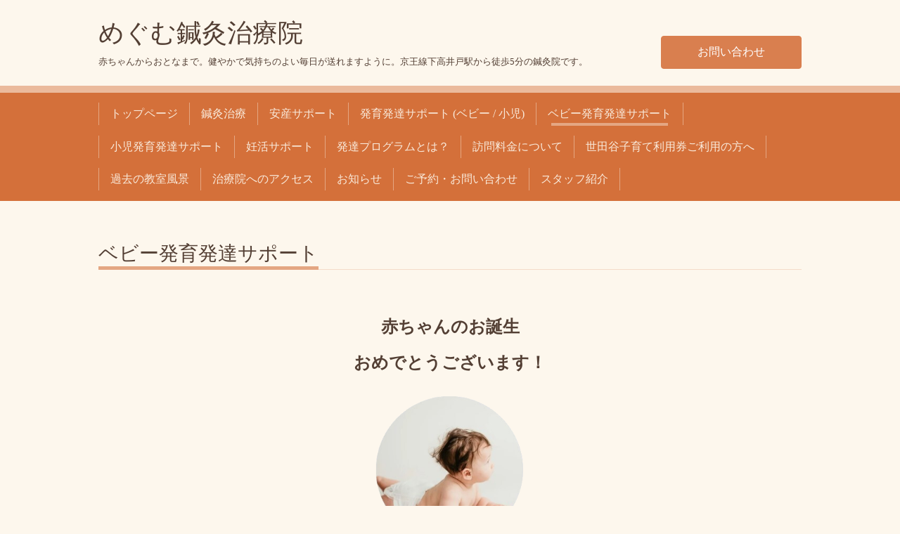

--- FILE ---
content_type: text/html; charset=utf-8
request_url: https://yoi-hari.com/free/baby
body_size: 9295
content:
<!DOCTYPE html>
<html xmlns="http://www.w3.org/1999/xhtml" xml:lang="ja" lang="ja">
<head>
  <!-- Chic: ver.201705080000 -->
  <meta charset="utf-8">
  <title>ベビー発育発達サポート - めぐむ鍼灸治療院</title>
  <meta name="viewport" content="width=device-width,initial-scale=1.0,minimum-scale=1.0">

  <meta name="description" content="赤ちゃんのお誕生おめでとうございます！0〜18か月は&amp;ldquo;人生でいちばん伸びる時期&amp;rdquo;。この瞬間を逃さず、未来の土台を育てよう。生まれて最初の18か月は、一生...">
  <meta name="keywords" content="安産灸,逆子,お灸,鍼,小児はり">

  <meta property="og:title" content="めぐむ鍼灸治療院">
  <meta property="og:image" content="">
  <meta property="og:site_name" content="めぐむ鍼灸治療院">
  
  <link rel="alternate" type="application/rss+xml" title="めぐむ鍼灸治療院 / RSS" href="/feed.rss">
  <link rel="stylesheet" href="/style.css?406909-1620640960">
  <link rel="stylesheet" href="/css/font-awesome/css/font-awesome.min.css">
  <link rel="stylesheet" href="/assets/slick/slick.css">

  <script src="/assets/jquery/jquery-1.9.1.min.js"></script>
  <script src="/assets/clipsquareimage/jquery.clipsquareimage.js"></script>
</head>
<body id="free" class="id_497252">

  <div class="totop">
    <i class="button fa fa-angle-up"></i>
  </div>

  <div class="container">

    <!-- .header -->
    <div class="header">
      <div class="inner">

        <div class="column column_left">
          <h1 class="element logo">
            <a href="https://yoi-hari.com">めぐむ鍼灸治療院</a>
          </h1>

          <div class="element site_description">
            <span>赤ちゃんからおとなまで。健やかで気持ちのよい毎日が送れますように。京王線下高井戸駅から徒歩5分の鍼灸院です。</span>
          </div>
        </div>

        <div class="column column_right">

          <div class="social_icons">
            

            

            
          </div>

          <div class="element shop_tel" data-shoptel="">
            <div>
              <i class="fa fa-phone-square"></i>&nbsp;<span></span>
            </div>
          </div>
          <a class="element button_contact" href="https://yoi-hari.com/contact">お問い合わせ</a>
        </div>

      </div>
    </div>
    <!-- /.header -->

    <!-- .navi -->
    <div class="navi">
      <div class="inner">

        <div class="navi_trigger_mobile">
          <i class="fa fa-navicon"></i>&nbsp;MENU
        </div>

        <ul class="navi_list">
          
          <li class="navi_top" data-label="トップページ">
            <a href="/" >トップページ</a>
          </li>
          
          <li class="navi_free free_145757" data-label="鍼灸治療">
            <a href="/free/tiryo" >鍼灸治療</a>
          </li>
          
          <li class="navi_free free_145755" data-label="安産サポート">
            <a href="/free/osan" >安産サポート</a>
          </li>
          
          <li class="navi_free free_497232" data-label="発育発達サポート (ベビー / 小児)">
            <a href="/free/hattatu" >発育発達サポート (ベビー / 小児)</a>
          </li>
          
          <li class="navi_free free_497252 active" data-label="ベビー発育発達サポート">
            <a href="/free/baby" >ベビー発育発達サポート</a>
          </li>
          
          <li class="navi_free free_497261" data-label="小児発育発達サポート">
            <a href="/free/kodomo" >小児発育発達サポート</a>
          </li>
          
          <li class="navi_free free_497330" data-label="妊活サポート">
            <a href="/free/ninkatu" >妊活サポート</a>
          </li>
          
          <li class="navi_free free_393060" data-label="発達プログラムとは？">
            <a href="/free/story" >発達プログラムとは？</a>
          </li>
          
          <li class="navi_free free_497408" data-label="訪問料金について">
            <a href="/free/houmon" >訪問料金について</a>
          </li>
          
          <li class="navi_free free_497405" data-label="世田谷子育て利用券ご利用の方へ">
            <a href="/free/setariyou" >世田谷子育て利用券ご利用の方へ</a>
          </li>
          
          <li class="navi_photo" data-label="過去の教室風景">
            <a href="/photo" >過去の教室風景</a>
          </li>
          
          <li class="navi_about" data-label="治療院へのアクセス">
            <a href="/about" >治療院へのアクセス</a>
          </li>
          
          <li class="navi_info" data-label="お知らせ">
            <a href="/info" >お知らせ</a>
          </li>
          
          <li class="navi_contact" data-label="ご予約・お問い合わせ">
            <a href="/contact" >ご予約・お問い合わせ</a>
          </li>
          
          <li class="navi_free free_394465" data-label="スタッフ紹介">
            <a href="/free/staff" >スタッフ紹介</a>
          </li>
          
        </ul>

      </div>
    </div>
    <!-- /.navi -->

    <div class="content">

<!-- CONTENT ----------------------------------------------------------------------- -->






























<!----------------------------------------------
ページ：フリーページ
---------------------------------------------->
<div class="inner">

  <h2 class="page_title">
    <span>ベビー発育発達サポート</span>
  </h2>

  <div class="textfield">
    <p style="text-align: center;"><span style="font-size: 24px;"><b>赤ちゃんのお誕生</b></span></p>
<p style="text-align: center;"><span style="font-size: 24px;"><b>おめでとうございます！</b></span></p>
<p style="text-align: center;"><span style="font-size: 24px;"><b><a href="https://cdn.goope.jp/62413/260101060538-69559022714e6.png" target="_blank"><img src="https://cdn.goope.jp/62413/260101060538-69559022714e6_l.png" alt="9rh0zXdN3ANpwxn1767215094_1767215097.png" width="231" height="244" /></a></b></span></p>
<p style="text-align: center;">&nbsp;</p>
<p style="text-align: center;"><span style="color: rgba(0,0,0,var(--o42jjq,1)); font-weight: bold; caret-color: #000000; font-size: 14pt;">0〜18か月は</span></p>
<p style="text-align: center;"><span style="color: rgba(0,0,0,var(--o42jjq,1)); font-weight: bold; caret-color: #000000; font-size: 14pt;">&ldquo;人生でいちばん伸びる時期&rdquo;。</span></p>
<p style="text-align: center;"><span style="color: rgba(0,0,0,var(--o42jjq,1)); font-weight: bold; caret-color: #000000; font-size: 14pt;">この瞬間を逃さず、</span></p>
<p style="text-align: center;"><span style="color: rgba(0,0,0,var(--o42jjq,1)); font-weight: bold; caret-color: #000000; font-size: 14pt;">未来の土台を育てよう。</span></p>
<p style="text-align: center;">&nbsp;</p>
<p style="text-align: center;"><span style="color: rgba(0,0,0,var(--o42jjq,1)); font-weight: bold; caret-color: #000000; font-size: 18pt;">生まれて最初の18か月は、</span></p>
<p style="text-align: center;"><span style="color: rgba(0,0,0,var(--o42jjq,1)); font-weight: bold; caret-color: #000000; font-size: 18pt;">一生の&ldquo;土台&rdquo;をつくる</span></p>
<p style="text-align: center;"><span style="color: rgba(0,0,0,var(--o42jjq,1)); font-weight: bold; caret-color: #000000; font-size: 18pt;">特別な時間です</span></p>
<p style="text-align: center;">&nbsp;</p>
<p class="cvGsUA direction-ltr align-center para-style-body" style="color: rgba(0,0,0,var(--o42jjq,1)); caret-color: #000000; --8sd0kg: none; font-family: YAFdJoI4cvk_0, _fb_, auto; --cyv3zq: 21.3335px; --gjplxq: 1.4; --s8nbea: p; line-height: 29px; text-align: center;">&nbsp;</p>
<p class="cvGsUA direction-ltr align-center para-style-body" style="color: rgba(0,0,0,var(--o42jjq,1)); caret-color: #000000; --8sd0kg: none; font-family: YAFdJoI4cvk_0, _fb_, auto; --cyv3zq: 21.3335px; --gjplxq: 1.4; --s8nbea: p; line-height: 29px; text-align: center;"><span class="a_GcMg font-feature-liga-off font-feature-clig-off font-feature-calt-off text-decoration-none text-strikethrough-none" style="color: rgba(0,0,0,var(--o42jjq,1)); --ys-xuq: none; font-kerning: normal; font-size: 14pt;">この期間、赤ちゃんには <strong>大人の約30倍もの吸収力と成長速度</strong>が与えられ、</span></p>
<p class="cvGsUA direction-ltr align-center para-style-body" style="color: rgba(0,0,0,var(--o42jjq,1)); caret-color: #000000; --8sd0kg: none; font-family: YAFdJoI4cvk_0, _fb_, auto; --cyv3zq: 21.3335px; --gjplxq: 1.4; --s8nbea: p; line-height: 29px; text-align: center;"><span class="a_GcMg font-feature-liga-off font-feature-clig-off font-feature-calt-off text-decoration-none text-strikethrough-none" style="color: rgba(0,0,0,var(--o42jjq,1)); --ys-xuq: none; font-kerning: normal; font-size: 14pt;"><strong> 脳・体・情緒の&ldquo;基礎の基礎&rdquo;</strong>が</span></p>
<p class="cvGsUA direction-ltr align-center para-style-body" style="color: rgba(0,0,0,var(--o42jjq,1)); caret-color: #000000; --8sd0kg: none; font-family: YAFdJoI4cvk_0, _fb_, auto; --cyv3zq: 21.3335px; --gjplxq: 1.4; --s8nbea: p; line-height: 29px; text-align: center;"><span class="a_GcMg font-feature-liga-off font-feature-clig-off font-feature-calt-off text-decoration-none text-strikethrough-none" style="color: rgba(0,0,0,var(--o42jjq,1)); --ys-xuq: none; font-kerning: normal; font-size: 14pt;">一気に形づくられます。</span></p>
<p class="cvGsUA direction-ltr align-center para-style-body" style="color: rgba(0,0,0,var(--o42jjq,1)); caret-color: #000000; --8sd0kg: none; font-family: YAFdJoI4cvk_0, _fb_, auto; --cyv3zq: 21.3335px; --gjplxq: 1.4; --s8nbea: p; line-height: 29px; text-align: center;">&nbsp;</p>
<p class="cvGsUA direction-ltr align-center para-style-body" style="color: rgba(0,0,0,var(--o42jjq,1)); caret-color: #000000; --8sd0kg: none; font-family: YAFdJoI4cvk_0, _fb_, auto; --cyv3zq: 21.3335px; --gjplxq: 1.4; --s8nbea: p; line-height: 29px; text-align: center;"><span class="a_GcMg font-feature-liga-off font-feature-clig-off font-feature-calt-off text-decoration-none text-strikethrough-none" style="color: rgba(0,0,0,var(--o42jjq,1)); --ys-xuq: none; font-kerning: normal; font-size: 14pt;"><span class="a_GcMg font-feature-liga-off font-feature-clig-off font-feature-calt-off text-decoration-none text-strikethrough-none" style="color: rgba(0,0,0,var(--o42jjq,1)); --ys-xuq: none; font-kerning: normal;">そして、 いま多くの親御さんを</span></span></p>
<p class="cvGsUA direction-ltr align-center para-style-body" style="color: rgba(0,0,0,var(--o42jjq,1)); caret-color: #000000; --8sd0kg: none; font-family: YAFdJoI4cvk_0, _fb_, auto; --cyv3zq: 21.3335px; --gjplxq: 1.4; --s8nbea: p; line-height: 29px; text-align: center;"><span class="a_GcMg font-feature-liga-off font-feature-clig-off font-feature-calt-off text-decoration-none text-strikethrough-none" style="color: rgba(0,0,0,var(--o42jjq,1)); --ys-xuq: none; font-kerning: normal; font-size: 14pt;"><span class="a_GcMg font-feature-liga-off font-feature-clig-off font-feature-calt-off text-decoration-none text-strikethrough-none" style="color: rgba(0,0,0,var(--o42jjq,1)); --ys-xuq: none; font-kerning: normal;">悩ませている、</span></span><span class="a_GcMg font-feature-liga-off font-feature-clig-off font-feature-calt-off text-decoration-none text-strikethrough-none" style="color: rgba(0,0,0,var(--o42jjq,1)); --ys-xuq: none; font-kerning: normal; font-size: 14pt;"><span class="a_GcMg font-feature-liga-off font-feature-clig-off font-feature-calt-off text-decoration-none text-strikethrough-none" style="color: rgba(0,0,0,var(--o42jjq,1)); --ys-xuq: none; font-kerning: normal;">わが子に対する</span></span></p>
<p class="cvGsUA direction-ltr align-center para-style-body" style="color: rgba(0,0,0,var(--o42jjq,1)); caret-color: #000000; --8sd0kg: none; font-family: YAFdJoI4cvk_0, _fb_, auto; --cyv3zq: 21.3335px; --gjplxq: 1.4; --s8nbea: p; line-height: 29px; text-align: center;"><span class="a_GcMg font-feature-liga-off font-feature-clig-off font-feature-calt-off text-decoration-none text-strikethrough-none" style="color: rgba(0,0,0,var(--o42jjq,1)); --ys-xuq: none; font-kerning: normal; font-size: 14pt;"><span class="a_GcMg font-feature-liga-off font-feature-clig-off font-feature-calt-off text-decoration-none text-strikethrough-none" style="color: rgba(0,0,0,var(--o42jjq,1)); --ys-xuq: none; font-kerning: normal;">「困りごと」の多くは、</span></span></p>
<p class="cvGsUA direction-ltr align-center para-style-body" style="color: rgba(0,0,0,var(--o42jjq,1)); caret-color: #000000; --8sd0kg: none; font-family: YAFdJoI4cvk_0, _fb_, auto; --cyv3zq: 21.3335px; --gjplxq: 1.4; --s8nbea: p; line-height: 29px; text-align: center;"><span class="a_GcMg font-feature-liga-off font-feature-clig-off font-feature-calt-off text-decoration-none text-strikethrough-none" style="color: rgba(0,0,0,var(--o42jjq,1)); --ys-xuq: none; font-kerning: normal; font-size: 14pt;"><span class="a_GcMg font-feature-liga-off font-feature-clig-off font-feature-calt-off text-decoration-none text-strikethrough-none" style="color: rgba(0,0,0,var(--o42jjq,1)); --ys-xuq: none; font-kerning: normal;"> 実はこの&ldquo;土台の未熟さ&rdquo;から</span></span></p>
<p class="cvGsUA direction-ltr align-center para-style-body" style="color: rgba(0,0,0,var(--o42jjq,1)); caret-color: #000000; --8sd0kg: none; font-family: YAFdJoI4cvk_0, _fb_, auto; --cyv3zq: 21.3335px; --gjplxq: 1.4; --s8nbea: p; line-height: 29px; text-align: center;"><span class="a_GcMg font-feature-liga-off font-feature-clig-off font-feature-calt-off text-decoration-none text-strikethrough-none" style="color: rgba(0,0,0,var(--o42jjq,1)); --ys-xuq: none; font-kerning: normal; font-size: 14pt;"><span class="a_GcMg font-feature-liga-off font-feature-clig-off font-feature-calt-off text-decoration-none text-strikethrough-none" style="color: rgba(0,0,0,var(--o42jjq,1)); --ys-xuq: none; font-kerning: normal;">生まれています。</span></span></p>
<p class="cvGsUA direction-ltr align-center para-style-body" style="color: rgba(0,0,0,var(--o42jjq,1)); caret-color: #000000; --8sd0kg: none; font-family: YAFdJoI4cvk_0, _fb_, auto; --cyv3zq: 21.3335px; --gjplxq: 1.4; --s8nbea: p; line-height: 29px; text-align: center;">&nbsp;</p>
<p class="cvGsUA direction-ltr align-center para-style-body" style="color: rgba(0,0,0,var(--o42jjq,1)); caret-color: #000000; --8sd0kg: none; font-family: YAFdJoI4cvk_0, _fb_, auto; --cyv3zq: 21.3335px; --gjplxq: 1.4; --s8nbea: p; line-height: 29px; text-align: center;"><span class="a_GcMg font-feature-liga-off font-feature-clig-off font-feature-calt-off text-decoration-none text-strikethrough-none" style="color: rgba(0,0,0,var(--o42jjq,1)); --ys-xuq: none; font-kerning: normal; font-size: 14pt;"><span class="a_GcMg font-feature-liga-off font-feature-clig-off font-feature-calt-off text-decoration-none text-strikethrough-none" style="color: rgba(0,0,0,var(--o42jjq,1)); --ys-xuq: none; font-kerning: normal;"><a href="https://cdn.goope.jp/62413/260101061618-695592a22192b.png" target="_blank"><img src="https://cdn.goope.jp/62413/260101061618-695592a22192b_l.png" alt="Vl9jjnYXT4mYOWV1767215731_1767215734.png" width="145" height="135" /></a></span></span></p>
<p class="cvGsUA direction-ltr align-center para-style-body" style="color: rgba(0,0,0,var(--o42jjq,1)); caret-color: #000000; --8sd0kg: none; font-family: YAFdJoI4cvk_0, _fb_, auto; --cyv3zq: 21.3335px; --gjplxq: 1.4; --s8nbea: p; line-height: 29px; text-align: center;">&nbsp;</p>
<p class="cvGsUA direction-ltr align-center para-style-body" style="color: rgba(0,0,0,var(--o42jjq,1)); caret-color: #000000; --8sd0kg: none; font-family: YAFdJoI4cvk_0, _fb_, auto; --cyv3zq: 21.3335px; --gjplxq: 1.4; --s8nbea: p; line-height: 29px; text-align: center;"><span class="a_GcMg font-feature-liga-off font-feature-clig-off font-feature-calt-off text-decoration-none text-strikethrough-none" style="color: rgba(0,0,0,var(--o42jjq,1)); --ys-xuq: none; font-weight: bold; font-kerning: normal; font-size: 14pt;">だからこそ、</span></p>
<p class="cvGsUA direction-ltr align-center para-style-body" style="color: rgba(0,0,0,var(--o42jjq,1)); caret-color: #000000; --8sd0kg: none; font-family: YAFdJoI4cvk_0, _fb_, auto; --cyv3zq: 21.3335px; --gjplxq: 1.4; --s8nbea: p; line-height: 29px; text-align: center;"><span class="a_GcMg font-feature-liga-off font-feature-clig-off font-feature-calt-off text-decoration-none text-strikethrough-none" style="color: rgba(0,0,0,var(--o42jjq,1)); --ys-xuq: none; font-weight: bold; font-kerning: normal; font-size: 14pt;">この時期にできるサポートには</span></p>
<p class="cvGsUA direction-ltr align-center para-style-body" style="color: rgba(0,0,0,var(--o42jjq,1)); caret-color: #000000; --8sd0kg: none; font-family: YAFdJoI4cvk_0, _fb_, auto; --cyv3zq: 21.3335px; --gjplxq: 1.4; --s8nbea: p; line-height: 29px; text-align: center;"><span class="a_GcMg font-feature-liga-off font-feature-clig-off font-feature-calt-off text-decoration-none text-strikethrough-none" style="color: rgba(0,0,0,var(--o42jjq,1)); --ys-xuq: none; font-weight: bold; font-kerning: normal; font-size: 14pt;">大きな意味があります</span></p>
<p class="cvGsUA direction-ltr align-center para-style-body" style="color: rgba(0,0,0,var(--o42jjq,1)); caret-color: #000000; --8sd0kg: none; font-family: YAFdJoI4cvk_0, _fb_, auto; --cyv3zq: 21.3335px; --gjplxq: 1.4; --s8nbea: p; line-height: 29px; text-align: center;">&nbsp;</p>
<p class="cvGsUA direction-ltr align-center para-style-body" style="color: rgba(0,0,0,var(--o42jjq,1)); caret-color: #000000; --8sd0kg: none; font-family: YAFdJoI4cvk_0, _fb_, auto; --cyv3zq: 21.3335px; --gjplxq: 1.4; --s8nbea: p; line-height: 29px; text-align: center;">&nbsp;</p>
<p class="cvGsUA direction-ltr align-center para-style-body" style="color: rgba(0,0,0,var(--o42jjq,1)); caret-color: #000000; --8sd0kg: none; font-family: YAFdJoI4cvk_0, _fb_, auto; --cyv3zq: 21.3335px; --gjplxq: 1.4; --s8nbea: p; line-height: 29px; text-align: center;"><span style="font-size: 14pt;"><span class="a_GcMg font-feature-liga-off font-feature-clig-off font-feature-calt-off text-decoration-none text-strikethrough-none" style="color: rgba(0,0,0,var(--o42jjq,1)); --ys-xuq: none; font-weight: bold; font-kerning: normal;">&nbsp;最適なタイミングで</span></span></p>
<p class="cvGsUA direction-ltr align-center para-style-body" style="color: rgba(0,0,0,var(--o42jjq,1)); caret-color: #000000; --8sd0kg: none; font-family: YAFdJoI4cvk_0, _fb_, auto; --cyv3zq: 21.3335px; --gjplxq: 1.4; --s8nbea: p; line-height: 29px; text-align: center;"><span style="font-size: 14pt;"><span class="a_GcMg font-feature-liga-off font-feature-clig-off font-feature-calt-off text-decoration-none text-strikethrough-none" style="color: rgba(0,0,0,var(--o42jjq,1)); --ys-xuq: none; font-weight: bold; font-kerning: normal;">必要な刺激を届けると、</span></span></p>
<p style="text-align: center;"><span style="font-size: 14pt;"><span style="color: rgba(0,0,0,var(--o42jjq,1)); font-weight: bold; font-family: YAFdJoI4cvk_0, _fb_, auto; caret-color: #000000;">赤ちゃんは驚くほど自然に、</span></span></p>
<p style="text-align: center;"><span style="font-size: 14pt;"><span style="color: rgba(0,0,0,var(--o42jjq,1)); font-weight: bold; font-family: YAFdJoI4cvk_0, _fb_, auto; caret-color: #000000;">軽やかに成長していきます。</span>&nbsp;</span></p>
<p style="text-align: center;">&nbsp;</p>
<p style="text-align: center;">&nbsp;</p>
<p class="cvGsUA direction-ltr align-center para-style-body" style="color: rgba(0,0,0,var(--o42jjq,1)); caret-color: #000000; --8sd0kg: none; font-family: YAFdJoI4cvk_0, _fb_, auto; --cyv3zq: 21.3335px; --gjplxq: 1.4; --s8nbea: p; line-height: 29px; text-align: center;"><span class="a_GcMg font-feature-liga-off font-feature-clig-off font-feature-calt-off text-decoration-none text-strikethrough-none" style="color: rgba(0,0,0,var(--o42jjq,1)); --ys-xuq: none; font-kerning: normal; font-size: 14pt;">当院の</span></p>
<p class="cvGsUA direction-ltr align-center para-style-body" style="color: rgba(0,0,0,var(--o42jjq,1)); caret-color: #000000; --8sd0kg: none; font-family: YAFdJoI4cvk_0, _fb_, auto; --cyv3zq: 21.3335px; --gjplxq: 1.4; --s8nbea: p; line-height: 29px; text-align: center;"><span class="a_GcMg font-feature-liga-off font-feature-clig-off font-feature-calt-off text-decoration-none text-strikethrough-none" style="color: rgba(0,0,0,var(--o42jjq,1)); --ys-xuq: none; font-kerning: normal; font-size: 14pt;"><strong>「ベビー発育発達サポート」</strong>は</span></p>
<p class="cvGsUA direction-ltr align-center para-style-body" style="color: rgba(0,0,0,var(--o42jjq,1)); caret-color: #000000; --8sd0kg: none; font-family: YAFdJoI4cvk_0, _fb_, auto; --cyv3zq: 21.3335px; --gjplxq: 1.4; --s8nbea: p; line-height: 29px; text-align: center;"><span style="font-size: 14pt;"><span class="a_GcMg white-space-prewrap font-feature-liga-off font-feature-clig-off font-feature-calt-off text-decoration-none text-strikethrough-none" style="color: rgba(0,0,0,var(--o42jjq,1)); --ys-xuq: none; font-weight: bold; font-kerning: normal;"> </span><span style="background-color: #ccffff;"><span class="a_GcMg font-feature-liga-off font-feature-clig-off font-feature-calt-off text-decoration-none text-strikethrough-none" style="color: rgba(0,0,0,var(--o42jjq,1)); --ys-xuq: none; font-weight: bold; font-kerning: normal;">東洋医学の小児鍼</span><span class="a_GcMg font-feature-liga-off font-feature-clig-off font-feature-calt-off text-decoration-none text-strikethrough-none" style="color: rgba(0,0,0,var(--o42jjq,1)); --ys-xuq: none; font-kerning: normal;">と、</span></span></span></p>
<p class="cvGsUA direction-ltr align-center para-style-body" style="color: rgba(0,0,0,var(--o42jjq,1)); caret-color: #000000; --8sd0kg: none; font-family: YAFdJoI4cvk_0, _fb_, auto; --cyv3zq: 21.3335px; --gjplxq: 1.4; --s8nbea: p; line-height: 29px; text-align: center;"><span style="font-size: 14pt;"><span style="background-color: #ccffff;"><span class="a_GcMg font-feature-liga-off font-feature-clig-off font-feature-calt-off text-decoration-none text-strikethrough-none" style="color: rgba(0,0,0,var(--o42jjq,1)); --ys-xuq: none; font-weight: bold; font-kerning: normal;">ドイツの小児発達学</span></span><span class="a_GcMg font-feature-liga-off font-feature-clig-off font-feature-calt-off text-decoration-none text-strikethrough-none" style="color: rgba(0,0,0,var(--o42jjq,1)); --ys-xuq: none; font-kerning: normal;"><span style="background-color: #ccffff;">を融合</span>させ</span><span class="a_GcMg font-feature-liga-off font-feature-clig-off font-feature-calt-off text-decoration-none text-strikethrough-none white-space-prewrap" style="color: rgba(0,0,0,var(--o42jjq,1)); --ys-xuq: none; font-kerning: normal;"> </span></span></p>
<p class="cvGsUA direction-ltr align-center para-style-body" style="color: rgba(0,0,0,var(--o42jjq,1)); caret-color: #000000; --8sd0kg: none; font-family: YAFdJoI4cvk_0, _fb_, auto; --cyv3zq: 21.3335px; --gjplxq: 1.4; --s8nbea: p; line-height: 29px; text-align: center;"><span class="a_GcMg font-feature-liga-off font-feature-clig-off font-feature-calt-off text-decoration-none text-strikethrough-none" style="color: rgba(0,0,0,var(--o42jjq,1)); --ys-xuq: none; font-kerning: normal; font-size: 14pt;">赤ちゃんの&ldquo;能力の扉&rdquo;が</span></p>
<p class="cvGsUA direction-ltr align-center para-style-body" style="color: rgba(0,0,0,var(--o42jjq,1)); caret-color: #000000; --8sd0kg: none; font-family: YAFdJoI4cvk_0, _fb_, auto; --cyv3zq: 21.3335px; --gjplxq: 1.4; --s8nbea: p; line-height: 29px; text-align: center;"><span class="a_GcMg font-feature-liga-off font-feature-clig-off font-feature-calt-off text-decoration-none text-strikethrough-none" style="color: rgba(0,0,0,var(--o42jjq,1)); --ys-xuq: none; font-kerning: normal; font-size: 14pt;">開く瞬間を後押しするものです。</span></p>
<p class="cvGsUA direction-ltr align-center para-style-body" style="color: rgba(0,0,0,var(--o42jjq,1)); caret-color: #000000; --8sd0kg: none; font-family: YAFdJoI4cvk_0, _fb_, auto; --cyv3zq: 21.3335px; --gjplxq: 1.4; --s8nbea: p; line-height: 29px; text-align: center;">&nbsp;</p>
<p class="cvGsUA direction-ltr align-center para-style-body" style="color: rgba(0,0,0,var(--o42jjq,1)); caret-color: #000000; --8sd0kg: none; font-family: YAFdJoI4cvk_0, _fb_, auto; --cyv3zq: 21.3335px; --gjplxq: 1.4; --s8nbea: p; line-height: 29px; text-align: center;">&nbsp;</p>
<p class="cvGsUA direction-ltr align-center para-style-body" style="color: rgba(0,0,0,var(--o42jjq,1)); caret-color: #000000; --8sd0kg: none; font-family: YAFdJoI4cvk_0, _fb_, auto; --cyv3zq: 21.3335px; --gjplxq: 1.4; --s8nbea: p; line-height: 29px; text-align: center;"><strong><span style="font-size: 12pt;">まずは相談してみる</span></strong></p>
<p class="cvGsUA direction-ltr align-center para-style-body" style="color: rgba(0,0,0,var(--o42jjq,1)); caret-color: #000000; --8sd0kg: none; font-family: YAFdJoI4cvk_0, _fb_, auto; --cyv3zq: 21.3335px; --gjplxq: 1.4; --s8nbea: p; line-height: 29px; text-align: center;"><a href="http://yoi-hari.com/contact" target="_blank" title="「お問合せ」へ"><img src="https://cdn.goope.jp/62413/260101175645-695636cddbfdf_m.png" alt="kibotann.png" /></a></p>
<p class="cvGsUA direction-ltr align-center para-style-body" style="color: rgba(0,0,0,var(--o42jjq,1)); caret-color: #000000; --8sd0kg: none; font-family: YAFdJoI4cvk_0, _fb_, auto; --cyv3zq: 21.3335px; --gjplxq: 1.4; --s8nbea: p; line-height: 29px; text-align: center;">&nbsp;</p>
<p class="cvGsUA direction-ltr align-center para-style-body" style="color: rgba(0,0,0,var(--o42jjq,1)); caret-color: #000000; --8sd0kg: none; font-family: YAFdJoI4cvk_0, _fb_, auto; --cyv3zq: 21.3335px; --gjplxq: 1.4; --s8nbea: p; line-height: 29px; text-align: center;">&nbsp;</p>
<p class="cvGsUA direction-ltr align-center para-style-body" style="color: rgba(0,0,0,var(--o42jjq,1)); caret-color: #000000; --8sd0kg: none; font-family: YAFdJoI4cvk_0, _fb_, auto; --cyv3zq: 21.3335px; --gjplxq: 1.4; --s8nbea: p; line-height: 29px; text-align: center;">&nbsp;</p>
<div data-tabster="{&quot;groupper&quot;:{&quot;tabbability&quot;:2},&quot;focusable&quot;:{}}" data-content="ai-message" aria-labelledby="cSp6cG3aLKyACBXbD99DQ-author cSp6cG3aLKyACBXbD99DQ-content-0" role="article" tabindex="0">
<div class="space-y-3 mt-3">
<div id="cSp6cG3aLKyACBXbD99DQ-content-0"></div>
</div>
</div>
<p class="cvGsUA direction-ltr align-center para-style-body" style="color: rgba(0,0,0,var(--o42jjq,1)); caret-color: #000000; --8sd0kg: none; font-family: YAFdJoI4cvk_0, _fb_, auto; --cyv3zq: 21.3335px; --gjplxq: 1.4; --s8nbea: p; line-height: 29px; text-align: center;"><span style="font-size: 18pt;">🚪<strong><span class="a_GcMg font-feature-liga-off font-feature-clig-off font-feature-calt-off text-decoration-none text-strikethrough-none" style="color: rgba(0,0,0,var(--o42jjq,1)); --ys-xuq: none; font-kerning: normal;">ベビー発達サポート：3つの扉を順番に開くプログラム</span></strong></span></p>
<p class="cvGsUA direction-ltr align-center para-style-body" style="color: rgba(0,0,0,var(--o42jjq,1)); caret-color: #000000; --8sd0kg: none; font-family: YAFdJoI4cvk_0, _fb_, auto; --cyv3zq: 21.3335px; --gjplxq: 1.4; --s8nbea: p; line-height: 29px; text-align: center;">&nbsp;</p>
<h3><strong></strong></h3>
<p class="cvGsUA direction-ltr align-center para-style-body" style="color: rgba(0,0,0,var(--o42jjq,1)); caret-color: #000000; --8sd0kg: none; font-family: YAFdJoI4cvk_0, _fb_, auto; --cyv3zq: 21.3335px; --gjplxq: 1.4; --s8nbea: p; line-height: 29px; text-align: center;"><a href="https://cdn.goope.jp/62413/260101073036-6955a40c6beb3.png" target="_blank"><img src="https://cdn.goope.jp/62413/260101073036-6955a40c6beb3_l.png" alt="nblQR5kZqv0gab61767220164_1767220166.png" /></a>&nbsp;</p>
<p class="cvGsUA direction-ltr align-center para-style-body" style="color: rgba(0,0,0,var(--o42jjq,1)); caret-color: #000000; --8sd0kg: none; font-family: YAFdJoI4cvk_0, _fb_, auto; --cyv3zq: 21.3335px; --gjplxq: 1.4; --s8nbea: p; line-height: 29px; text-align: center;">&nbsp;</p>
<p style="text-align: center;"><span style="white-space-collapse: preserve; font-size: 14pt;"><strong>発達には&ldquo;順番&rdquo;がある。</strong></span></p>
<p style="text-align: center;"><span style="white-space-collapse: preserve; font-size: 14pt;"><strong>だから3ステップで確実に。</strong></span></p>
<p style="text-align: center;">&nbsp;</p>
<p style="text-align: center;"><span style="white-space-collapse: preserve; font-size: 14pt;">赤ちゃんの発達は、積み木のように</span></p>
<p style="text-align: center;"><span style="white-space-collapse: preserve; font-size: 14pt;"><strong>&ldquo;順序&rdquo;がとても大切</strong>です。</span></p>
<p style="text-align: center;">&nbsp;</p>
<p style="text-align: center;"><span style="white-space-collapse: preserve; font-size: 14pt;">当院では、</span></p>
<p style="text-align: center;"><span style="white-space-collapse: preserve; font-size: 14pt;"><strong>3つの扉を順番に開く</strong>ことで、</span></p>
<p style="text-align: center;"><span style="white-space-collapse: preserve; font-size: 14pt;">赤ちゃんの能力が自然に</span></p>
<p style="text-align: center;"><span style="white-space-collapse: preserve; font-size: 14pt;">伸びていく流れをつくります。<strong></strong></span></p>
<p class="cvGsUA direction-ltr align-center para-style-body" style="color: rgba(0,0,0,var(--o42jjq,1)); caret-color: #000000; --8sd0kg: none; font-family: YAFdJoI4cvk_0, _fb_, auto; --cyv3zq: 21.3335px; --gjplxq: 1.4; --s8nbea: p; line-height: 29px; text-align: center;">&nbsp;</p>
<p class="cvGsUA direction-ltr align-center para-style-body" style="color: rgba(0,0,0,var(--o42jjq,1)); caret-color: #000000; --8sd0kg: none; font-family: YAFdJoI4cvk_0, _fb_, auto; --cyv3zq: 21.3335px; --gjplxq: 1.4; --s8nbea: p; line-height: 29px; text-align: center;">&nbsp;</p>
<p class="cvGsUA direction-ltr align-center para-style-body" style="color: rgba(0,0,0,var(--o42jjq,1)); caret-color: #000000; --8sd0kg: none; font-family: YAFdJoI4cvk_0, _fb_, auto; --cyv3zq: 21.3335px; --gjplxq: 1.4; --s8nbea: p; line-height: 29px; text-align: center;"><span style="background-color: #ffcc00;"><strong><span style="font-size: 14pt;">【Step1】心の扉（情緒の土台）</span></strong></span></p>
<p class="cvGsUA direction-ltr align-center para-style-body" style="color: rgba(0,0,0,var(--o42jjq,1)); caret-color: #000000; --8sd0kg: none; font-family: YAFdJoI4cvk_0, _fb_, auto; --cyv3zq: 21.3335px; --gjplxq: 1.4; --s8nbea: p; line-height: 29px; text-align: center;"><strong><span style="font-size: 14pt;">安心できる心が、</span></strong></p>
<p class="cvGsUA direction-ltr align-center para-style-body" style="color: rgba(0,0,0,var(--o42jjq,1)); caret-color: #000000; --8sd0kg: none; font-family: YAFdJoI4cvk_0, _fb_, auto; --cyv3zq: 21.3335px; --gjplxq: 1.4; --s8nbea: p; line-height: 29px; text-align: center;"><strong><span style="font-size: 14pt;">すべてのスタートライン。</span></strong></p>
<p class="cvGsUA direction-ltr align-center para-style-body" style="color: rgba(0,0,0,var(--o42jjq,1)); caret-color: #000000; --8sd0kg: none; font-family: YAFdJoI4cvk_0, _fb_, auto; --cyv3zq: 21.3335px; --gjplxq: 1.4; --s8nbea: p; line-height: 29px; text-align: center;">&nbsp;</p>
<p class="cvGsUA direction-ltr align-center para-style-body" style="color: rgba(0,0,0,var(--o42jjq,1)); caret-color: #000000; --8sd0kg: none; font-family: YAFdJoI4cvk_0, _fb_, auto; --cyv3zq: 21.3335px; --gjplxq: 1.4; --s8nbea: p; line-height: 29px; text-align: center;">&nbsp;<a href="https://cdn.goope.jp/62413/260101073732-6955a5ac500bb.jpg" target="_blank"><img src="https://cdn.goope.jp/62413/260101073732-6955a5ac500bb_l.jpg" alt="スクリーンショット 2026-01-01 073638.jpg" width="158" height="184" /></a></p>
<p class="cvGsUA direction-ltr align-center para-style-body" style="color: rgba(0,0,0,var(--o42jjq,1)); caret-color: #000000; --8sd0kg: none; font-family: YAFdJoI4cvk_0, _fb_, auto; --cyv3zq: 21.3335px; --gjplxq: 1.4; --s8nbea: p; line-height: 29px; text-align: center;">&nbsp;</p>
<p class="cvGsUA direction-ltr align-center para-style-body" style="color: rgba(0,0,0,var(--o42jjq,1)); caret-color: #000000; --8sd0kg: none; font-family: YAFdJoI4cvk_0, _fb_, auto; --cyv3zq: 21.3335px; --gjplxq: 1.4; --s8nbea: p; line-height: 29px; text-align: center;"><span style="font-size: 14pt;">赤ちゃんが「守られている」</span></p>
<p class="cvGsUA direction-ltr align-center para-style-body" style="color: rgba(0,0,0,var(--o42jjq,1)); caret-color: #000000; --8sd0kg: none; font-family: YAFdJoI4cvk_0, _fb_, auto; --cyv3zq: 21.3335px; --gjplxq: 1.4; --s8nbea: p; line-height: 29px; text-align: center;"><span style="font-size: 14pt;">「安心できる」と</span></p>
<p class="cvGsUA direction-ltr align-center para-style-body" style="color: rgba(0,0,0,var(--o42jjq,1)); caret-color: #000000; --8sd0kg: none; font-family: YAFdJoI4cvk_0, _fb_, auto; --cyv3zq: 21.3335px; --gjplxq: 1.4; --s8nbea: p; line-height: 29px; text-align: center;"><span style="font-size: 14pt;">感じられる状態を整えます。</span></p>
<p class="cvGsUA direction-ltr align-center para-style-body" style="color: rgba(0,0,0,var(--o42jjq,1)); caret-color: #000000; --8sd0kg: none; font-family: YAFdJoI4cvk_0, _fb_, auto; --cyv3zq: 21.3335px; --gjplxq: 1.4; --s8nbea: p; line-height: 29px; text-align: center;"><span style="font-size: 14pt;">情緒が安定すると、</span></p>
<div style="text-align: center;"><span data-testid="date-divider"></span><span style="text-decoration: underline;"><span style="font-size: 14pt; white-space-collapse: preserve; text-decoration-line: underline; text-align: center;">好奇心</span></span><br /><span style="font-size: 14pt; white-space-collapse: preserve; text-decoration-line: underline; text-align: center;">挑戦する力</span><br /><span style="text-decoration: underline;"><span style="font-size: 14pt; white-space-collapse: preserve; text-decoration-line: underline; text-align: center;">人との関わり方</span></span></div>
<div style="text-align: center;"><span style="font-size: 14pt; white-space-collapse: preserve;"><span style="text-decoration: underline;"></span></span></div>
<div style="text-align: center;"><span style="font-size: 14pt; white-space-collapse: preserve;">が自然に育ちはじめます。</span></div>
<div style="text-align: center;"><span style="font-size: 14pt; white-space-collapse: preserve;"></span></div>
<div style="text-align: center;"><span style="font-size: 14pt; white-space-collapse: preserve;"></span></div>
<div style="text-align: center;"><span style="font-size: 14pt; white-space-collapse: preserve;"></span></div>
<div style="text-align: center;"><span style="font-size: 14pt; white-space-collapse: preserve;"></span></div>
<div style="text-align: center;"><span style="font-size: 14pt; white-space-collapse: preserve;"></span></div>
<div style="text-align: center;"><span style="background-color: #ffcc00;"><strong><span style="font-size: 14pt; white-space-collapse: preserve;">【Step2】姿勢と集中の扉</span></strong></span></div>
<div style="text-align: center;"><span style="background-color: #ffcc00;"><strong><span style="font-size: 14pt; white-space-collapse: preserve;">（固有感覚）</span></strong></span></div>
<div style="text-align: center;"><span style="background-color: #ffcc00;"><strong><span style="font-size: 14pt; white-space-collapse: preserve;"></span></strong></span></div>
<div style="text-align: center;"><span style="background-color: #ffcc00;"><strong><span style="font-size: 14pt; white-space-collapse: preserve;"></span></strong></span><strong style="font-size: 18.6667px;">「姿勢が整うと、集中力が育つ。」</strong></div>
<div style="text-align: center;"><strong style="font-size: 18.6667px;"></strong></div>
<div style="text-align: center;"><strong style="font-size: 18.6667px;"></strong></div>
<div style="text-align: center;"><strong style="font-size: 18.6667px;"></strong></div>
<div style="text-align: center;"><strong><span style="font-size: 14pt; white-space-collapse: preserve;"><a href="https://cdn.goope.jp/62413/260101074014-6955a64e0ef14.jpg" target="_blank"><img src="https://cdn.goope.jp/62413/260101074014-6955a64e0ef14_l.jpg" alt="スクリーンショット 2026-01-01 073902.jpg" width="167" height="185" /></a></span></strong></div>
<div style="text-align: center;"></div>
<div style="text-align: center;"></div>
<div style="text-align: center;"></div>
<div style="text-align: center;"><span style="font-size: 14pt;"><strong></strong></span></div>
<div style="text-align: center;"><span style="font-size: 14pt;">姿勢・落ち着き・集中力の</span></div>
<div style="text-align: center;"><span style="font-size: 14pt;">基盤となる</span></div>
<div style="text-align: center;"><span style="font-size: 14pt;">&ldquo;<span style="text-decoration: underline;">固有感覚</span>&rdquo;を</span></div>
<div style="text-align: center;"><span style="font-size: 14pt;">整えます。</span></div>
<div style="text-align: center;"><span style="font-size: 14pt;"></span></div>
<div style="text-align: center;"><span style="font-size: 14pt;"></span></div>
<div style="text-align: center;"><span style="font-size: 14pt;"> </span><span style="font-size: 14pt;">これは、<strong></strong></span></div>
<div style="text-align: center;"><span style="font-size: 14pt;"></span></div>
<div style="text-align: center;"><span style="font-size: 14pt;">順番を待つ</span></div>
<div style="text-align: center;"><span style="font-size: 14pt;">落ち着いて行動する</span></div>
<div style="text-align: center;"><span style="font-size: 18.6667px;">初心を貫く</span></div>
<div style="text-align: center;"><span style="font-size: 18.6667px;"></span></div>
<div style="text-align: center;"><span style="font-size: 14pt;">といった力にもつながります。</span></div>
<div style="text-align: center;"><span style="font-size: 14pt;"></span></div>
<div style="text-align: center;"><span style="font-size: 14pt;"></span></div>
<div style="text-align: center;"><span style="font-size: 14pt;"></span></div>
<div style="text-align: center;"><span style="font-size: 14pt;"></span></div>
<div style="text-align: center;"><span style="font-size: 14pt;"></span></div>
<div style="text-align: center;"><span style="font-size: 14pt;"></span></div>
<div style="text-align: center;"><span style="font-size: 14pt;"></span></div>
<div style="text-align: center;"><span style="font-size: 14pt;"></span></div>
<div style="text-align: center;"><span style="background-color: #ffcc00;"><strong><span style="font-size: 14pt;">【Step3】ハイハイの扉</span></strong></span></div>
<div style="text-align: center;"><strong><span style="font-size: 14pt;">（運動発達の集大成）</span></strong></div>
<div style="text-align: center;"><strong><span style="font-size: 14pt;"></span></strong></div>
<div style="text-align: center;"><strong><span style="font-size: 14pt;"></span></strong></div>
<div style="text-align: center;"><strong><span style="font-size: 14pt;"></span></strong><strong><span style="white-space-collapse: preserve; font-size: 14pt;">ハイハイは</span></strong></div>
<div style="text-align: center;"><strong><span style="white-space-collapse: preserve; font-size: 14pt;">&ldquo;脳と体をつなぐ</span></strong></div>
<div style="text-align: center;"><strong><span style="white-space-collapse: preserve; font-size: 14pt;">最</span></strong><strong><span style="white-space-collapse: preserve; font-size: 14pt;">高のトレーニング&rdquo;</span></strong></div>
<div style="text-align: center;"><strong><span style="white-space-collapse: preserve; font-size: 14pt;"></span></strong></div>
<div style="text-align: center;"><strong><span style="white-space-collapse: preserve; font-size: 14pt;"></span></strong></div>
<div style="text-align: center;"><strong><span style="white-space-collapse: preserve; font-size: 14pt;"></span></strong></div>
<div style="text-align: center;"><strong><span style="white-space-collapse: preserve; font-size: 14pt;"></span></strong></div>
<div style="text-align: center;"><strong><span style="white-space-collapse: preserve; font-size: 14pt;"></span></strong></div>
<div style="text-align: center;"><strong><span style="white-space-collapse: preserve; font-size: 14pt;"></span></strong></div>
<div style="text-align: center;"><strong><span style="white-space-collapse: preserve; font-size: 14pt;"></span></strong></div>
<div style="text-align: center;"><strong><span style="font-size: 14pt;"><a href="https://cdn.goope.jp/62413/260101074014-6955a64e51636.jpg" target="_blank"><img src="https://cdn.goope.jp/62413/260101074014-6955a64e51636_l.jpg" alt="スクリーンショット 2026-01-01 073949.jpg" width="173" height="161" /></a></span></strong></div>
<div style="text-align: center;">
<p>&nbsp;</p>
<p>&nbsp;</p>
<p>&nbsp;</p>
<p><span style="font-size: 14pt;">ハイハイは、</span><span style="font-size: 14pt;">右脳と左脳を</span></p>
<p><span style="font-size: 14pt;">バランスよく育て、</span></p>
<p><span style="font-size: 14pt;">転ばず歩ける</span></p>
<p><span style="font-size: 14pt;">変化に動じない</span></p>
<p><span style="font-size: 14pt;">コツをつかむ力&rdquo;　</span></p>
<p><span style="font-size: 14pt;">など、</span></p>
<p><span style="font-size: 14pt;">生きる力の土台を完成させます。</span><strong><span style="white-space-collapse: preserve; font-size: 14pt;"></span></strong></p>
<p>&nbsp;</p>
<p>&nbsp;</p>
<p><span style="font-size: 18pt;"><strong>〈当院のサポート構成〉</strong></span></p>
<p><span style="font-size: 14pt;"><strong>施術 &times; 発達プログラム &times; ホームケア</strong></span></p>
<p><span style="font-size: 14pt;">3つが揃うと、発達は</span><strong><span style="font-size: 14pt;">最短で最大</span></strong><span style="font-size: 14pt;">に。</span></p>
<p>&nbsp;</p>
<p>&nbsp;<a href="https://cdn.goope.jp/62413/260101080732-6955acb482922.jpg" target="_blank"><img src="https://cdn.goope.jp/62413/260101080732-6955acb482922_l.jpg" alt="スクリーンショット 2026-01-01 080632.jpg" width="373" height="367" /></a></p>
<p>&nbsp;</p>
<div><span data-canva-clipboard="[base64]/[base64]/[base64]/DDgMLEwojAAMJIhADA6UsBvazDcX0gwiTCMMIswU0+SMGQwTzCLMFwAbgAiAH0AXQAsACIAQgAiADoAWwB7ACIAQQA/[base64]" style="font-size: 21.3335px;"></span>
<div><span data-canva-clipboard="[base64]/[base64]/[base64]/DDgMLEwojAAMJIhADA6UsBvazDcX0gwiTCMMIswU0+SMGQwTzCLMFwAbgAiAH0AXQAsACIAQgAiADoAWwB7ACIAQQA/[base64]"></span>
<div><span style="font-size: 14pt; letter-spacing: 0em; text-align: left; background-color: #ffff99;">小児鍼　&rarr;　自律神経を整える</span></div>
<div><br /><span style="font-size: 14pt; letter-spacing: 0em; text-align: left; background-color: #ffff99;">発達プログラム　&rarr;　脳に刺激を</span></div>
<div><span style="font-size: 14pt; letter-spacing: 0em; text-align: left;">　　　　　　　　</span><span style="font-size: 14pt; letter-spacing: 0em; text-align: left; background-color: #ffff99;">届ける</span></div>
<div><br /><span style="font-size: 14pt; letter-spacing: 0em; text-align: left; background-color: #ffff99;">ホームケア　&rarr;　刺激に応えられる</span></div>
<div><span style="font-size: 14pt; letter-spacing: 0em; text-align: left;">　　　　　</span><span style="font-size: 14pt; letter-spacing: 0em; text-align: left; background-color: #ffff99;">体をつくる</span></div>
<div><span style="font-size: 21.3335px; letter-spacing: 0em; text-align: left; background-color: #99cc00;"></span></div>
<div><span style="font-size: 21.3335px; letter-spacing: 0em; text-align: left; background-color: #99cc00;"></span></div>
<div><span style="font-size: 21.3335px; letter-spacing: 0em; text-align: left; background-color: #99cc00;"></span></div>
<div><span style="font-size: 21.3335px; letter-spacing: 0em; text-align: left; background-color: #99cc00;"></span></div>
<div>
<div>
<div>
<div style="font-size: 21.3335px; line-height: 1.4; direction: ltr; letter-spacing: 0em; text-align: center;">
<p><span style="font-size: 14pt;">この３つが揃うことで</span></p>
</div>
<div style="font-size: 21.3335px; line-height: 1.4; direction: ltr; letter-spacing: 0em; text-align: center;">
<p><span style="font-size: 14pt;"><span style="font-weight: bold;">発達の変化が最短で、最大</span>になります</span></p>
<p>&nbsp;</p>
</div>
</div>
</div>
<div>
<div style="font-size: 21.3335px; line-height: 1.4; direction: ltr; letter-spacing: 0em; text-align: center;">
<p style="font-size: 21.3335px;"><span style="font-size: 14pt; letter-spacing: 0em; text-align: left;">ホームケアは</span></p>
<p style="font-size: 21.3335px;"><span style="font-size: 14pt; letter-spacing: 0em; text-align: left;">&ldquo;施術の代わり&rdquo;ではなく、 </span></p>
<p style="font-size: 21.3335px;"><span style="font-size: 14pt; letter-spacing: 0em; text-align: left;"><strong>施術とプログラムの効果を</strong></span></p>
<p style="font-size: 21.3335px;"><span style="font-size: 14pt; letter-spacing: 0em; text-align: left;"><strong>最大限に引き出すための</strong></span></p>
<p style="font-size: 21.3335px;"><span style="font-size: 14pt; letter-spacing: 0em; text-align: left;"><strong>体づくり</strong>です。</span></p>
<p style="font-size: 21.3335px;"><span style="font-size: 14pt;">&nbsp;</span></p>
<p style="font-size: 21.3335px;"><span style="font-size: 18pt;"><strong>〈ベビー発達コース：料金〉</strong></span></p>
<p style="font-size: 21.3335px;">&nbsp;<strong>3回で</strong></p>
<p style="font-size: 21.3335px;"><strong>&ldquo;発達の流れ&rdquo;を整える。</strong></p>
<p style="font-size: 21.3335px;"><strong>親子で安心できるサポート。</strong></p>
<p style="font-size: 21.3335px;">&nbsp;</p>
<h3 style="font-size: 21.3335px;"><span style="font-size: 14pt;">■ ご来院または訪問</span></h3>
<p style="font-size: 21.3335px;"><span style="white-space-collapse: preserve; font-size: 14pt;"><strong>全3回：各回 9,000円（60〜90分）</strong></span></p>
<p style="font-size: 21.3335px;"><span style="white-space-collapse: preserve; font-size: 14pt;"><strong>〈内容〉</strong></span></p>
<p style="font-size: 21.3335px;"><span style="white-space-collapse: preserve; font-size: 14pt;">カウンセリング</span></p>
<p><span style="font-size: 18.6667px; white-space-collapse: preserve;">小児鍼施術</span></p>
<p><span style="font-size: 18.6667px; white-space-collapse: preserve;">発達プログラムレッスン</span></p>
<p><span style="font-size: 18.6667px; white-space-collapse: preserve;">ママの身体ケア（育児疲労の回復）</span></p>
<p>&nbsp;</p>
<p><span style="font-size: 18.6667px; white-space-collapse: preserve;">赤ちゃんの成長の</span></p>
<p><span style="font-size: 18.6667px; white-space-collapse: preserve;">タイミングをみながら</span></p>
<p><span style="font-size: 18.6667px; white-space-collapse: preserve;">全3回で必要なステップを</span></p>
<p><span style="font-size: 18.6667px; white-space-collapse: preserve;">丁寧にサポートいたします。</span></p>
<p>&nbsp;</p>
<p>&nbsp;</p>
</div>
</div>
</div>
</div>
</div>
<p><span style="font-size: 18pt;">&nbsp;🏠 <strong>ホームケア（実費：月15,000〜20,000円目安）</strong></span></p>
<p><span style="font-size: 14pt;"><strong>毎日の&ldquo;ちょっとしたケア&rdquo;が、</strong></span></p>
<p><span style="font-size: 14pt;"><strong>発達の伸びしろを大きくする。</strong></span></p>
<p>&nbsp;</p>
<p><span style="font-size: 14pt;">〈目的〉</span></p>
<p><span style="font-size: 14pt;">赤ちゃんとママの精神安定</span></p>
<p><span style="font-size: 14pt;">免疫強化</span></p>
<p><span style="font-size: 14pt;">育児疲労の回復</span></p>
<p><span style="font-size: 14pt;">施術効果の安定化</span></p>
<p>&nbsp;</p>
<p>&nbsp;</p>
<div style="font-size: 22.6668px; line-height: 1.4; direction: ltr; letter-spacing: 0em;">
<p><span style="font-weight: bold; font-size: 18pt;">〈なぜホームケアが</span></p>
<p><span style="font-weight: bold; font-size: 18pt;">必要なの？〉</span></p>
<p><span style="font-size: 14pt;">&nbsp;<strong style="white-space-collapse: preserve; font-size: 22.6668px; letter-spacing: 0em;">赤ちゃんにとって必要な</strong></span></p>
<p><span style="font-size: 14pt;"><strong style="white-space-collapse: preserve; font-size: 22.6668px; letter-spacing: 0em;">「良いコンディション」は、</strong></span></p>
<p><span style="font-size: 14pt;"><strong style="white-space-collapse: preserve; font-size: 22.6668px; letter-spacing: 0em;">ママのコンディションから</strong></span></p>
<p><span style="font-size: 14pt;"><strong style="white-space-collapse: preserve; font-size: 22.6668px; letter-spacing: 0em;">生まれます。</strong><span style="white-space-collapse: preserve; letter-spacing: 0em;"> </span></span></p>
<p><span style="white-space-collapse: preserve; font-size: 14pt;">この時期の赤ちゃんは</span></p>
<p><span style="white-space-collapse: preserve; font-size: 14pt;">ママの心身と</span><span style="white-space-collapse: preserve; font-size: 14pt;">深く</span></p>
<p><span style="white-space-collapse: preserve; font-size: 14pt;">つながっているため、 </span></p>
<p><span style="white-space-collapse: preserve; font-size: 14pt;">まず<strong>ママが楽に過ごせることが</strong></span></p>
<p><span style="white-space-collapse: preserve; font-size: 14pt;"><strong>発達の土台</strong>になります。</span></p>
<p>&nbsp;</p>
<p><span style="white-space-collapse: preserve; font-size: 14pt;"><strong>そのため当院では、</strong></span></p>
<p><span style="white-space-collapse: preserve; font-size: 14pt;"><strong>施術の効果を高め、</strong></span></p>
<p><span style="white-space-collapse: preserve; font-size: 14pt;"><strong>ご家庭でも無理なく続けられるよう、</strong></span></p>
<p><span style="white-space-collapse: preserve; font-size: 14pt;"> <strong>必要なホームケア用品を</strong></span></p>
<p><span style="white-space-collapse: preserve; font-size: 14pt;"><strong>コースに組み込んでいます。</strong></span></p>
<p>&nbsp;</p>
<p><span style="white-space-collapse: preserve; font-size: 14pt;"><strong>ご体調やご状況に合わせて</strong></span></p>
<p><span style="white-space-collapse: preserve; font-size: 14pt;"><strong>厳選してご提案しますが、</strong></span></p>
<p><span style="white-space-collapse: preserve; font-size: 14pt;"><strong>強制ではありませんので</strong></span></p>
<p><span style="white-space-collapse: preserve; font-size: 14pt;"><strong>ご安心ください。</strong></span></p>
<p>&nbsp;</p>
</div>
<div style="font-size: 22.6668px; line-height: 1.4; direction: ltr; letter-spacing: 0em;">
<p>&nbsp;</p>
</div>
<div style="font-size: 22.6668px; line-height: 1.4; direction: ltr; letter-spacing: 0em;">
<p>&nbsp;</p>
</div>
<div style="font-size: 22.6668px; line-height: 1.4; direction: ltr; letter-spacing: 0em;">
<p>&nbsp;<span style="font-size: 18pt;"><strong>〈当院採用製品〉</strong></span></p>
<p>&nbsp;</p>
</div>
<div style="font-size: 22.6668px; line-height: 1.4; direction: ltr; letter-spacing: 0em;">
<p><strong><span style="font-size: 14pt;">米国 Lifewave社の</span></strong></p>
<p><strong><span style="font-size: 14pt;">フォトパッチ（光刺激）</span></strong></p>
<p><strong><span style="font-size: 14pt;"><a href="https://cdn.goope.jp/62413/260101085059-6955b6e39c80c.jpg" target="_blank"><img src="https://cdn.goope.jp/62413/260101085059-6955b6e39c80c_l.jpg" alt="スクリーンショット 2026-01-01 084630.jpg" /></a></span></strong></p>
<p><span style="font-size: 14pt; background-color: #cc99ff;"><a href="https://yoi-hari.com/free/lw" style="background-color: #cc99ff;">フォトパッチって？</a></span></p>
<p>&nbsp;</p>
</div>
<div style="font-size: 22.6668px; line-height: 1.4; direction: ltr; letter-spacing: 0em;">
<p><strong><span style="font-size: 14pt;">ドイツ PMインターナショナル社の</span></strong></p>
<p><strong><span style="font-size: 14pt;">Fitline（吸収率特化の栄養）</span></strong></p>
<p><strong><span style="font-size: 14pt;"><a href="https://cdn.goope.jp/62413/260101085100-6955b6e403fe6.jpg" target="_blank"><img src="https://cdn.goope.jp/62413/260101085100-6955b6e403fe6_l.jpg" alt="スクリーンショット 2026-01-01 084659.jpg" /></a></span></strong>&nbsp;</p>
<p><span style="background-color: #cc99ff; font-size: 14pt;"><a href="https://yoi-hari.com/free/pm" style="background-color: #cc99ff;">Fitlineとは？</a></span></p>
<p>&nbsp;</p>
</div>
<p>&nbsp;</p>
<p><span style="font-size: 14pt;">一般には会員制の流通方式ですが、</span></p>
<p><span style="font-size: 14pt;"><strong>非会員でも必要最小限を</strong></span></p>
<p><span style="font-size: 18.6667px;"><b>リーズナブルに</b></span></p>
<p><span style="font-size: 14pt;"><strong>入手できるようサポートしています。</strong></span></p>
<p>&nbsp;<span style="white-space: pre-wrap; font-size: 14pt;">　</span></p>
<p style="white-space: normal;">&nbsp;</p>
<div>
<div style="font-size: 22.6668px; line-height: 1.4; direction: ltr; letter-spacing: 0em;">
<div>
<div style="font-size: 22.6668px; line-height: 1.4; direction: ltr; letter-spacing: 0em;">
<div>
<div style="font-size: 22.6668px; line-height: 1.4; direction: ltr; letter-spacing: 0em;">
<div>
<div style="font-size: 22.6668px; line-height: 1.4; direction: ltr; letter-spacing: 0em;">
<p>&nbsp;<strong><span style="font-size: 12pt;">ベビーサポートを予約する</span></strong></p>
<a href="http://yoi-hari.com/contact" target="_blank" title="「お問合せ」へ"><img src="https://cdn.goope.jp/62413/260101175645-695636cddbfdf_m.png" alt="kibotann.png" /></a><br />
<p>&nbsp;</p>
<p><span style="font-size: 14pt;"><strong>〈よくある質問（FAQ）〉</strong></span></p>
<p><span style="font-size: 14pt;"><span style="text-decoration: underline;">❓ <strong>Q1. どの月齢から</strong></span></span></p>
<p><span style="font-size: 14pt;"><span style="text-decoration: underline;"><strong>受けられますか？</strong></span><strong></strong></span></p>
<p><span style="font-size: 14pt;"><strong>A. 生後１か月から受けられます。</strong> </span></p>
<p><span style="font-size: 14pt;"> 赤ちゃんの状態に合わせて</span></p>
<p><span style="font-size: 14pt;">刺激量を調整するため、</span></p>
<p><span style="font-size: 14pt;">どの月齢でも</span></p>
<p><span style="font-size: 14pt;">安心してご利用いただけます。<strong></strong></span></p>
<p>&nbsp;</p>
<p><span style="text-decoration: underline;"><span style="font-size: 14pt;">❓ <strong>Q2. 泣いてしまっても</strong></span></span></p>
<p><span style="text-decoration: underline;"><span style="font-size: 14pt;"><strong>大丈夫ですか？</strong></span></span></p>
<p style="white-space: normal;"><span style="white-space: pre-wrap; font-size: 14pt;"><strong style="white-space: pre-wrap;">A. もちろん大丈夫です。</strong> </span></p>
<p style="white-space: normal;"><span style="white-space: pre-wrap; font-size: 14pt;">赤ちゃんのペースを最優先に進めるため、</span></p>
<p style="white-space: normal;"><span style="white-space: pre-wrap; font-size: 14pt;">泣く・ぐずる・寝るなどは</span></p>
<p style="white-space: normal;"><span style="white-space: pre-wrap; font-size: 14pt;">自然な反応として</span></p>
<p style="white-space: normal;"><span style="white-space: pre-wrap; font-size: 14pt;">受け止めています。</span></p>
<p style="white-space: normal;">&nbsp;</p>
<p style="white-space: normal;"><span style="text-decoration: underline;"><span style="white-space: pre-wrap; font-size: 14pt;">❓ <strong style="white-space-collapse: collapse;">Q3. 小児鍼は痛くありませんか？</strong></span></span></p>
<p style="white-space: normal;"><span style="white-space: pre-wrap; font-size: 14pt;"><strong style="white-space-collapse: collapse;">A. まったく痛くありません。</strong> </span></p>
<p style="white-space: normal;"><span style="white-space: pre-wrap; font-size: 14pt;">刺さない鍼を使うため</span></p>
<p style="white-space: normal;"><span style="white-space: pre-wrap; font-size: 14pt;">赤ちゃんは気持ちよさそうに</span></p>
<p style="white-space: normal;"><span style="white-space: pre-wrap; font-size: 14pt;">受けてくれることがほとんどです。<strong style="white-space-collapse: collapse;"></strong></span></p>
<p style="white-space: normal;">&nbsp;</p>
<p style="white-space: normal;"><span style="text-decoration: underline;"><span style="white-space: pre-wrap; font-size: 14pt;">❓ <strong style="white-space-collapse: collapse;">Q4. 3回でどれくらい変化がありますか？</strong></span></span>&nbsp;</p>
<p style="white-space: normal;"><span style="white-space: pre-wrap; font-size: 14pt;"><strong style="white-space: pre-wrap;">A. 赤ちゃんの状態によって</strong></span></p>
<p style="white-space: normal;"><span style="white-space: pre-wrap; font-size: 14pt;"><strong style="white-space: pre-wrap;">異なりますが、</strong></span></p>
<p style="white-space: normal;"><span style="white-space: pre-wrap; font-size: 14pt;"><strong style="white-space: pre-wrap;">姿勢・睡眠・情緒などに</strong></span></p>
<p style="white-space: normal;"><span style="white-space: pre-wrap; font-size: 14pt;"><strong style="white-space: pre-wrap;">変化を感じる方が多いです。</strong> </span></p>
<p style="white-space: normal;"><span style="white-space: pre-wrap; font-size: 14pt;">発達の&ldquo;流れ&rdquo;を整えることが目的なので、</span></p>
<p style="white-space: normal;"><span style="white-space: pre-wrap; font-size: 14pt;">無理なく自然な変化が起こります。</span></p>
<p style="white-space: normal;">&nbsp;</p>
<p style="white-space: normal;"><span style="text-decoration: underline;"><span style="white-space: pre-wrap; font-size: 14pt;">❓ <strong style="white-space-collapse: collapse;">Q5. ホームケアは必ず必要ですか？</strong></span></span></p>
<p><span style="font-size: 14pt;"><strong>A. 強制ではありませんが、</strong></span></p>
<p><span style="font-size: 14pt;"><strong>施術の効果を安定させるために</strong></span></p>
<p><span style="font-size: 14pt;"><strong>最小限のケアをおすすめしています。</strong></span></p>
<p><span style="font-size: 14pt;"> 負担にならない範囲で、</span></p>
<p><span style="font-size: 14pt;">必要なものだけをご提案しています。</span></p>
<p>&nbsp;</p>
<p><span style="text-decoration: underline;"><span style="font-size: 14pt;">❓ <strong>Q7. どのタイミングで予約すれば</strong></span></span></p>
<p><span style="text-decoration: underline;"><span style="font-size: 14pt;"><strong>いいですか？</strong></span></span></p>
<p><span style="font-size: 14pt;"><strong>A. 生後1か月以降、</strong></span></p>
<p><span style="font-size: 14pt;"><strong>なるべく早めをおすすめします。</strong></span></p>
<p><span style="font-size: 14pt;"> 早めのサポートが</span></p>
<p><span style="font-size: 14pt;">赤ちゃんの伸びしろを</span></p>
<p><span style="font-size: 14pt;">大きく広げます。</span></p>
<p>&nbsp;</p>
</div>
</div>
</div>
<div style="font-size: 22.6668px; line-height: 1.4; direction: ltr; letter-spacing: 0em;"><strong>赤ちゃんのサインは、</strong></div>
<div style="font-size: 22.6668px; line-height: 1.4; direction: ltr; letter-spacing: 0em;"><strong>とても繊細です</strong></div>
<div style="font-size: 22.6668px; line-height: 1.4; direction: ltr; letter-spacing: 0em;"><strong></strong></div>
<div style="font-size: 22.6668px; line-height: 1.4; direction: ltr; letter-spacing: 0em;"><strong></strong></div>
</div>
</div>
<div style="font-size: 22.6668px; line-height: 1.4; direction: ltr; letter-spacing: 0em;"><span style="font-size: 14pt;">気になる前から</span></div>
<div style="font-size: 22.6668px; line-height: 1.4; direction: ltr; letter-spacing: 0em;"><span style="font-size: 14pt;">専門家がそばにいる安心を。</span></div>
<div style="font-size: 22.6668px; line-height: 1.4; direction: ltr; letter-spacing: 0em;"><span style="font-size: 14pt;"></span></div>
<div style="font-size: 22.6668px; line-height: 1.4; direction: ltr; letter-spacing: 0em;"><span style="font-size: 14pt;"></span></div>
<div style="font-size: 22.6668px; line-height: 1.4; direction: ltr; letter-spacing: 0em;"><span style="font-size: 14pt;"><strong>赤ちゃんのサインは小さく、</strong></span></div>
<div style="font-size: 22.6668px; line-height: 1.4; direction: ltr; letter-spacing: 0em;"><span style="font-size: 14pt;"><strong>気づきにくいもの</strong>です。</span></div>
<div style="font-size: 22.6668px; line-height: 1.4; direction: ltr; letter-spacing: 0em;"><span style="font-size: 14pt;"></span></div>
<div style="font-size: 22.6668px; line-height: 1.4; direction: ltr; letter-spacing: 0em;"><span style="font-size: 14pt;"> </span></div>
<div style="font-size: 22.6668px; line-height: 1.4; direction: ltr; letter-spacing: 0em;"><span style="font-size: 14pt;"></span></div>
<div style="font-size: 22.6668px; line-height: 1.4; direction: ltr; letter-spacing: 0em;"><span style="font-size: 14pt;"></span></div>
<div style="font-size: 22.6668px; line-height: 1.4; direction: ltr; letter-spacing: 0em;"><span style="font-size: 14pt;">だからこそ、</span></div>
<div style="font-size: 22.6668px; line-height: 1.4; direction: ltr; letter-spacing: 0em;"><span style="font-size: 14pt;">早い段階から</span></div>
<div style="font-size: 22.6668px; line-height: 1.4; direction: ltr; letter-spacing: 0em;"><span style="font-size: 14pt;">専門家が寄り添うことで</span></div>
<div style="font-size: 22.6668px; line-height: 1.4; direction: ltr; letter-spacing: 0em;"><span style="font-size: 14pt;">伸びしろが大きく広がります。</span></div>
<div style="font-size: 22.6668px; line-height: 1.4; direction: ltr; letter-spacing: 0em;"><span style="font-size: 14pt;"></span></div>
<div style="font-size: 22.6668px; line-height: 1.4; direction: ltr; letter-spacing: 0em;"><span style="font-size: 14pt;"></span></div>
<div style="font-size: 22.6668px; line-height: 1.4; direction: ltr; letter-spacing: 0em;"><span style="font-size: 14pt;"></span></div>
<div style="font-size: 22.6668px; line-height: 1.4; direction: ltr; letter-spacing: 0em;"><span style="font-size: 14pt;"></span></div>
<div style="font-size: 22.6668px; line-height: 1.4; direction: ltr; letter-spacing: 0em;"><span style="font-size: 14pt;">ひとりで抱えず、いつでもご相談ください。 </span></div>
<div style="font-size: 22.6668px; line-height: 1.4; direction: ltr; letter-spacing: 0em;"><span style="font-size: 14pt;">親子に寄り添ってサポートいたします。</span></div>
<div style="font-size: 22.6668px; line-height: 1.4; direction: ltr; letter-spacing: 0em;"><span style="font-size: 14pt;"></span></div>
<div style="font-size: 22.6668px; line-height: 1.4; direction: ltr; letter-spacing: 0em;"><span style="font-size: 14pt;"></span></div>
<div style="font-size: 22.6668px; line-height: 1.4; direction: ltr; letter-spacing: 0em;"><span style="font-size: 14pt;"></span></div>
<div style="font-size: 22.6668px; line-height: 1.4; direction: ltr; letter-spacing: 0em;"><span style="font-size: 14pt;"></span></div>
<div style="font-size: 22.6668px; line-height: 1.4; direction: ltr; letter-spacing: 0em;"><strong><span style="font-size: 12pt;">ベビーサポートに相談してみる</span></strong></div>
<div style="font-size: 22.6668px; line-height: 1.4; direction: ltr; letter-spacing: 0em;"><a href="http://yoi-hari.com/contact" title="「お問合せ」へ"><img src="https://cdn.goope.jp/62413/260101175645-695636cddbfdf_m.png" alt="kibotann.png" /></a></div>
<div style="font-size: 22.6668px; line-height: 1.4; direction: ltr; letter-spacing: 0em;"><span style="font-size: 14pt;"></span></div>
</div>
<p>&nbsp;</p>
</div>
</div>
</div>
  </div>

</div>
<!-- /.inner -->




<!-- CONTENT ----------------------------------------------------------------------- -->

    </div>
    <!-- /.content -->


    


    <div class="gadgets">
      <div class="inner">
      </div>
    </div>

    <div class="today_area section">
      <div class="inner">
        <dl>
          <dt class="date">
            2026.01.08 Thursday
          </dt>
          
        </dl>
      </div>
    </div>

    <div class="social">
      <div class="inner"></div>
    </div>

    <div class="footer">
        <div class="inner">

          <div class="qr_area">
            <img src="//r.goope.jp/qr/yoi-hari"width="100" height="100" />
          </div>

          <div class="shop_name">
            <a href="https://yoi-hari.com">めぐむ鍼灸治療院</a>
          </div>

          <div class="copyright">
            &copy;2026 <a href="https://yoi-hari.com">めぐむ鍼灸治療院</a>. All Rights Reserved.
          </div>

          <div class="block counter_area">
            Today: <span class="num">101</span> /
            Yesterday: <span class="num">94</span> /
            Total: <span class="num">151580</span>
          </div>

          <div>
            <div class="powered">
              Powered by <a class="link_color_02" href="https://goope.jp/">グーペ</a> /
              <a class="link_color_02" href="https://admin.goope.jp/">Admin</a>
            </div>

            <div class="shop_rss">
              <span>/ </span><a href="/feed.rss">RSS</a>
            </div>
          </div>

        </div>
    </div>

  </div>
  <!-- /.container -->

  <script src="/assets/colorbox/jquery.colorbox-min.js"></script>
  <script src="/assets/slick/slick.js"></script>
  <script src="/js/tooltip.js"></script>
  <script src="/assets/lineup/jquery-lineup.min.js"></script>
  <script src="/assets/tile/tile.js"></script>
  <script src="/js/theme_chic/init.js"></script>
</body>
</html>
